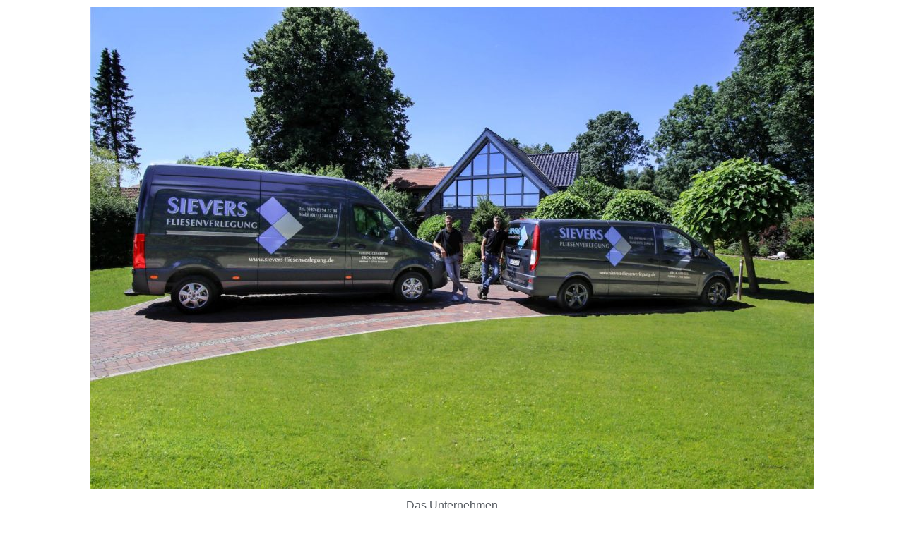

--- FILE ---
content_type: text/css
request_url: https://sievers-fliesenverlegung.de/wp-content/uploads/elementor/css/post-97.css?ver=1707238706
body_size: 184
content:
.elementor-97 .elementor-element.elementor-element-fc1d9cc{--display:flex;--background-transition:0.3s;}.elementor-97 .elementor-element.elementor-element-4f8c96c{text-align:center;color:var( --e-global-color-secondary );font-family:var( --e-global-typography-secondary-font-family ), Sans-serif;font-size:var( --e-global-typography-secondary-font-size );font-weight:var( --e-global-typography-secondary-font-weight );}.elementor-97 .elementor-element.elementor-element-4f8c96c > .elementor-widget-container{margin:10px 200px 10px 200px;}@media(max-width:1024px){.elementor-97 .elementor-element.elementor-element-4f8c96c{font-size:var( --e-global-typography-secondary-font-size );}}@media(max-width:767px){.elementor-97 .elementor-element.elementor-element-0c25da3 > .elementor-widget-container{margin:0px 0px 0px 0px;}.elementor-97 .elementor-element.elementor-element-4f8c96c{font-size:var( --e-global-typography-secondary-font-size );}.elementor-97 .elementor-element.elementor-element-4f8c96c > .elementor-widget-container{margin:0px 0px 0px 0px;padding:10px 10px 10px 10px;}}